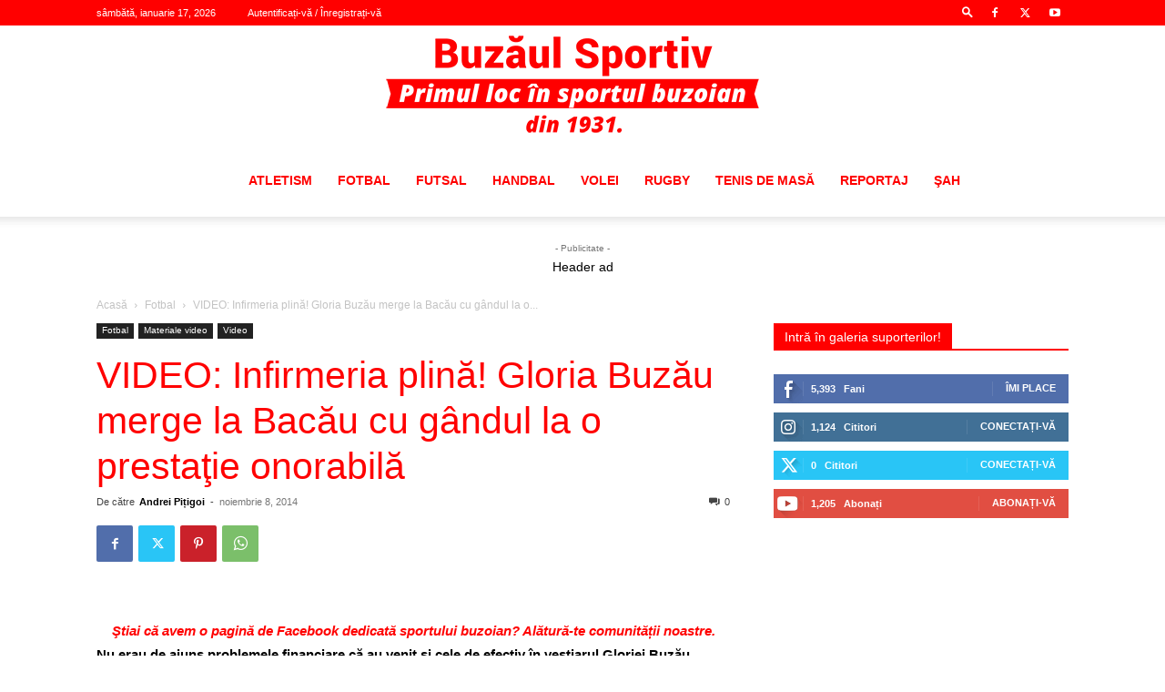

--- FILE ---
content_type: text/html; charset=utf-8
request_url: https://www.google.com/recaptcha/api2/aframe
body_size: 268
content:
<!DOCTYPE HTML><html><head><meta http-equiv="content-type" content="text/html; charset=UTF-8"></head><body><script nonce="aVWOm9JxPSEd9G_fnUjFkg">/** Anti-fraud and anti-abuse applications only. See google.com/recaptcha */ try{var clients={'sodar':'https://pagead2.googlesyndication.com/pagead/sodar?'};window.addEventListener("message",function(a){try{if(a.source===window.parent){var b=JSON.parse(a.data);var c=clients[b['id']];if(c){var d=document.createElement('img');d.src=c+b['params']+'&rc='+(localStorage.getItem("rc::a")?sessionStorage.getItem("rc::b"):"");window.document.body.appendChild(d);sessionStorage.setItem("rc::e",parseInt(sessionStorage.getItem("rc::e")||0)+1);localStorage.setItem("rc::h",'1768612349718');}}}catch(b){}});window.parent.postMessage("_grecaptcha_ready", "*");}catch(b){}</script></body></html>